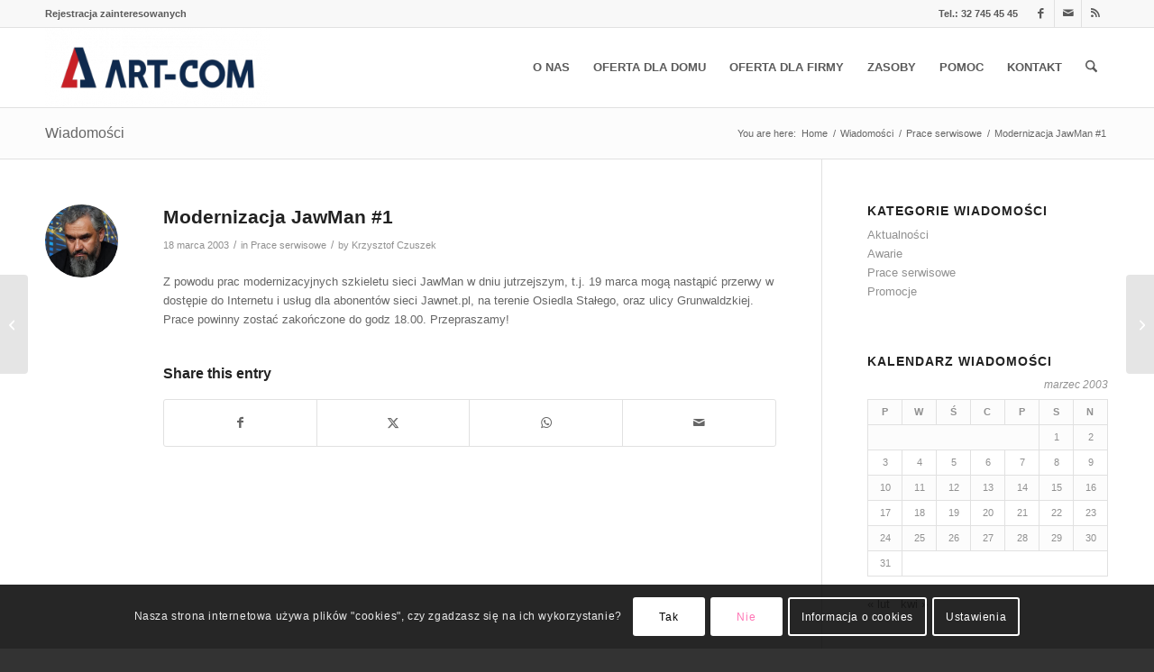

--- FILE ---
content_type: application/javascript
request_url: https://www.artcom.pl/wp-content/themes/enfold-child/js/ac-carret-search.js?ver=04d2ff04c321779bed4415d7ed04d7b9
body_size: 85
content:
(function(jQuery) {

    jQuery(document).on('click', 'a#skip-search', function (e) {
        e.preventDefault();

        var input = jQuery("#s");

        // since we are setting it to the END we need the .length
        var len = input.val().length;

        input.val(input.val());
        // ^ this is used to not only get "focus", but
        // to make sure we don't have it everything -selected-
        // (it causes an issue in chrome, and having it doesn't hurt any other browser)

        setCaretPosition('s', len);
        // Just to show whether it worked or not
        // Obviously don't have to use the boolean return it brings back


    });

    function setCaretPosition(elemId, caretPos) {
        var el = document.getElementById(elemId);

        if (el !== null) {

            if (el.createTextRange) {
                var range = el.createTextRange();
                range.move('character', caretPos);
                range.select();
            }

            else {
                if (el.selectionStart || el.selectionStart === 0) {
                    el.focus();
                    el.setSelectionRange(caretPos, caretPos);
                }
                else  {
                    el.focus();
                }
            }
        }
    }


})(jQuery || this.jQuery || window.jQuery);


--- FILE ---
content_type: application/javascript
request_url: https://www.artcom.pl/wp-content/themes/enfold-child/js/ac-hotkeys.js?ver=04d2ff04c321779bed4415d7ed04d7b9
body_size: 41
content:
(function(jQuery) {

    jQuery(document).bind('keydown', 'Alt+Ctrl+A', function() {
        window.location.href = "/";
    });

    jQuery(document).bind('keydown', 'Alt+Ctrl+I', function() {
        window.location.href = "/dla-domu/internet/";
    });

    jQuery(document).bind('keydown', 'Alt+Ctrl+T', function() {
        window.location.href = "/dla-domu/telefon/";
    });

    jQuery(document).bind('keydown', 'Alt+Ctrl+V', function() {
        window.location.href = "/dla-domu/telewizja/";
    });
    jQuery(document).bind('keydown', 'Alt+Ctrl+H', function() {
        window.location.href = "/dla-domu/hosting/";
    });

    jQuery(document).bind('keydown', 'Alt+Ctrl+S', function() {
        window.location.href = "/dla-domu/serwis/cennik/";
    });

    jQuery(document).bind('keydown', 'Alt+Ctrl+B', function() {
        window.location.href = "/dla-domu/sklep/";
    });

    jQuery(document).bind('keydown', 'Alt+Ctrl+N', function() {
        window.location.href = "/dla-firmy/internet/";
    });

    jQuery(document).bind('keydown', 'Alt+Ctrl+L', function() {
        window.location.href = "/dla-firmy/telefon/";
    });

    jQuery(document).bind('keydown', 'Alt+Ctrl+G', function() {
        window.location.href = "/dla-firmy/hosting/";
    });

    jQuery(document).bind('keydown', 'Alt+Ctrl+R', function() {
        window.location.href = "/dla-firmy/serwis/";
    });

    jQuery(document).bind('keydown', 'Alt+Ctrl+U', function() {
        window.location.href = "/dla-firmy/sprzedaz-i-uslugi/";
    });

    jQuery(document).bind('keydown', 'Alt+Ctrl+F', function() {
        window.location.href = "/dla-firmy/systemy-fiskalne/";
    });

    jQuery(document).bind('keydown', 'Alt+Ctrl+O', function() {
        window.location.href = "/dla-firmy/outsorcing-it/";
    });

    jQuery(document).bind('keydown', 'Alt+Ctrl+C', function() {
        window.location.href = "/dla-firmy/certyfikaty-ssl/";
    });

    jQuery(document).bind('keydown', 'Alt+Ctrl+K', function() {
        window.location.href = "/kontakt/";
    });

    jQuery(document).bind('keydown', 'Alt+Ctrl+Q', function() {
        window.location.href = "/pomoc/pytania-ogolne/";
    });

    jQuery(document).bind('keydown', 'Alt+Ctrl+D', function() {
        window.location.href = "/pomoc/konfiguracja-kont-dane/";
    });

    jQuery(document).bind('keydown', 'Alt+Ctrl+P', function() {
        window.location.href = "/pomoc/konfiguracja-kont-pomoc/";
    });

    jQuery(document).bind('keydown', 'Alt+Ctrl+J', function() {
        window.location.href = "/pomoc/konfiguracja-dns/";
    });

    jQuery(document).bind('keydown', 'Alt+Ctrl+W', function() {
        window.location.href = "/pomoc/bezpieczenstwo-stron-www/";
    });

    jQuery(document).bind('keydown', 'Alt+Ctrl+M', function() {
        window.location.href = "/mapa-strony/";
    });

    jQuery(document).bind('keydown', 'Alt+Ctrl+E', function() {
        window.location.href = "/oswiadczenie-o-dostepnosci/";
    });

    jQuery(document).bind('keydown', 'Alt+Ctrl+X', function() {
        window.location.href = "/pomoc/instrukcje/";
    });

    jQuery(document).bind('keydown', 'Alt+Ctrl+1', function() {
        window.location.href = "/zasoby/dokumenty/";
    });

    jQuery(document).bind('keydown', 'Alt+Ctrl+2', function() {
        window.location.href = "/zasoby/hosting/";
    });

    jQuery(document).bind('keydown', 'Alt+Ctrl+3', function() {
        window.location.href = "/zasoby/narzedzia/";
    });

    jQuery(document).bind('keydown', 'Alt+Ctrl+4', function() {
        window.location.href = "/zasoby/pliki/";
    });

    jQuery(document).bind('keydown', 'Alt+Ctrl+5', function() {
        window.location.href = "/o-nas/udogodnienia-dla-osob-niepelnosprawnych/";
    });


})(jQuery || this.jQuery || window.jQuery);
